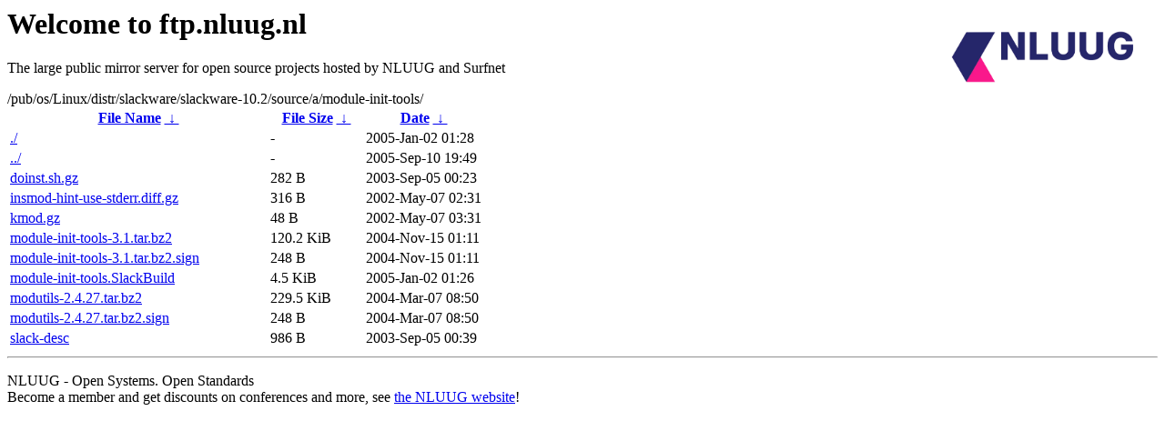

--- FILE ---
content_type: text/html
request_url: https://ftp.nluug.nl/pub/os/Linux/distr/slackware/slackware-10.2/source/a/module-init-tools/?C=M;O=A
body_size: 790
content:
<A HREF="http://www.nluug.nl/"><img src="/.ignore_logo.webp" width=20% align=right alt="[NLUUG]"></A>

<H1>Welcome to ftp.nluug.nl</H1>
<P>The large public mirror server for open source projects hosted by NLUUG and Surfnet</P>
/pub/os/Linux/distr/slackware/slackware-10.2/source/a/module-init-tools/</h1>
<table id="list"><thead><tr><th style="width:55%"><a href="?C=N&amp;O=A">File Name</a>&nbsp;<a href="?C=N&amp;O=D">&nbsp;&darr;&nbsp;</a></th><th style="width:20%"><a href="?C=S&amp;O=A">File Size</a>&nbsp;<a href="?C=S&amp;O=D">&nbsp;&darr;&nbsp;</a></th><th style="width:25%"><a href="?C=M&amp;O=A">Date</a>&nbsp;<a href="?C=M&amp;O=D">&nbsp;&darr;&nbsp;</a></th></tr></thead>
<tbody><tr><td class="link"><a href="./" title=".">./</a></td><td class="size">-</td><td class="date">2005-Jan-02 01:28</td></tr>
<tr><td class="link"><a href="../" title="..">../</a></td><td class="size">-</td><td class="date">2005-Sep-10 19:49</td></tr>
<tr><td class="link"><a href="doinst.sh.gz" title="doinst.sh.gz">doinst.sh.gz</a></td><td class="size">282 B</td><td class="date">2003-Sep-05 00:23</td></tr>
<tr><td class="link"><a href="insmod-hint-use-stderr.diff.gz" title="insmod-hint-use-stderr.diff.gz">insmod-hint-use-stderr.diff.gz</a></td><td class="size">316 B</td><td class="date">2002-May-07 02:31</td></tr>
<tr><td class="link"><a href="kmod.gz" title="kmod.gz">kmod.gz</a></td><td class="size">48 B</td><td class="date">2002-May-07 03:31</td></tr>
<tr><td class="link"><a href="module-init-tools-3.1.tar.bz2" title="module-init-tools-3.1.tar.bz2">module-init-tools-3.1.tar.bz2</a></td><td class="size">120.2 KiB</td><td class="date">2004-Nov-15 01:11</td></tr>
<tr><td class="link"><a href="module-init-tools-3.1.tar.bz2.sign" title="module-init-tools-3.1.tar.bz2.sign">module-init-tools-3.1.tar.bz2.sign</a></td><td class="size">248 B</td><td class="date">2004-Nov-15 01:11</td></tr>
<tr><td class="link"><a href="module-init-tools.SlackBuild" title="module-init-tools.SlackBuild">module-init-tools.SlackBuild</a></td><td class="size">4.5 KiB</td><td class="date">2005-Jan-02 01:26</td></tr>
<tr><td class="link"><a href="modutils-2.4.27.tar.bz2" title="modutils-2.4.27.tar.bz2">modutils-2.4.27.tar.bz2</a></td><td class="size">229.5 KiB</td><td class="date">2004-Mar-07 08:50</td></tr>
<tr><td class="link"><a href="modutils-2.4.27.tar.bz2.sign" title="modutils-2.4.27.tar.bz2.sign">modutils-2.4.27.tar.bz2.sign</a></td><td class="size">248 B</td><td class="date">2004-Mar-07 08:50</td></tr>
<tr><td class="link"><a href="slack-desc" title="slack-desc">slack-desc</a></td><td class="size">986 B</td><td class="date">2003-Sep-05 00:39</td></tr>
</tbody></table><hr>

<p>NLUUG - Open Systems. Open Standards
<br>
Become a member
and get discounts on conferences and more, see <a
href="http://www.nluug.nl/" target=_blank>the NLUUG website</a>!</p>
